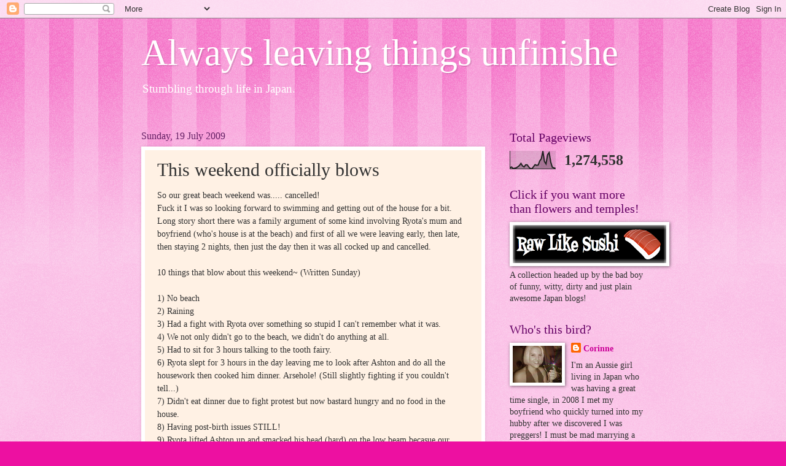

--- FILE ---
content_type: text/html; charset=UTF-8
request_url: https://alwaysleavingthingsunfinishe.blogspot.com/b/stats?style=BLACK_TRANSPARENT&timeRange=ALL_TIME&token=APq4FmA9KiL3fL5NIyEJm0V_SRG6xcs8jBTpC5YZc3Sh_iBy0VAqlZPRfNeuU-q9zIqVtgYW2XOObeAruYnItXuesQiv0FtDuQ
body_size: -14
content:
{"total":1274558,"sparklineOptions":{"backgroundColor":{"fillOpacity":0.1,"fill":"#000000"},"series":[{"areaOpacity":0.3,"color":"#202020"}]},"sparklineData":[[0,7],[1,11],[2,2],[3,4],[4,6],[5,12],[6,19],[7,31],[8,17],[9,11],[10,23],[11,23],[12,11],[13,2],[14,1],[15,12],[16,24],[17,20],[18,22],[19,45],[20,57],[21,100],[22,42],[23,28],[24,80],[25,92],[26,39],[27,10],[28,6],[29,3]],"nextTickMs":1800000}